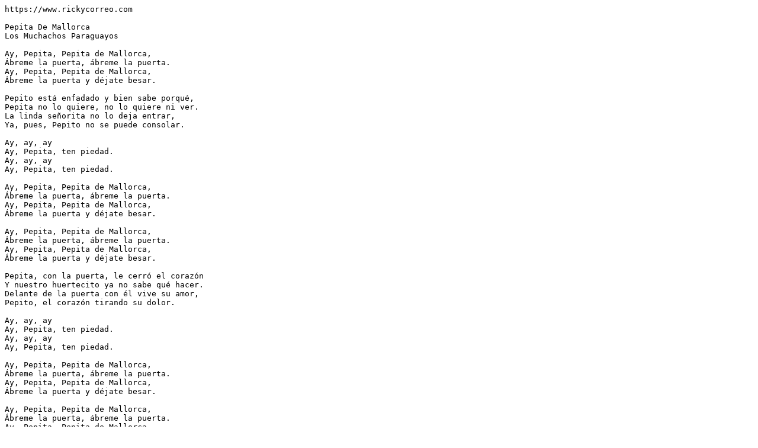

--- FILE ---
content_type: text/plain
request_url: https://www.rickycorreo.com/letras/5105.txt
body_size: 285
content:
https://www.rickycorreo.com

Pepita De Mallorca
Los Muchachos Paraguayos

Ay, Pepita, Pepita de Mallorca,
Ábreme la puerta, ábreme la puerta.
Ay, Pepita, Pepita de Mallorca,
Ábreme la puerta y déjate besar.

Pepito está enfadado y bien sabe porqué,
Pepita no lo quiere, no lo quiere ni ver.
La linda señorita no lo deja entrar,
Ya, pues, Pepito no se puede consolar.

Ay, ay, ay
Ay, Pepita, ten piedad.
Ay, ay, ay
Ay, Pepita, ten piedad.

Ay, Pepita, Pepita de Mallorca,
Ábreme la puerta, ábreme la puerta.
Ay, Pepita, Pepita de Mallorca,
Ábreme la puerta y déjate besar.

Ay, Pepita, Pepita de Mallorca,
Ábreme la puerta, ábreme la puerta.
Ay, Pepita, Pepita de Mallorca,
Ábreme la puerta y déjate besar.

Pepita, con la puerta, le cerró el corazón
Y nuestro huertecito ya no sabe qué hacer.
Delante de la puerta con él vive su amor,
Pepito, el corazón tirando su dolor.

Ay, ay, ay
Ay, Pepita, ten piedad.
Ay, ay, ay
Ay, Pepita, ten piedad.

Ay, Pepita, Pepita de Mallorca,
Ábreme la puerta, ábreme la puerta.
Ay, Pepita, Pepita de Mallorca,
Ábreme la puerta y déjate besar.

Ay, Pepita, Pepita de Mallorca,
Ábreme la puerta, ábreme la puerta.
Ay, Pepita, Pepita de Mallorca,
Ábreme la puerta y déjate besar.